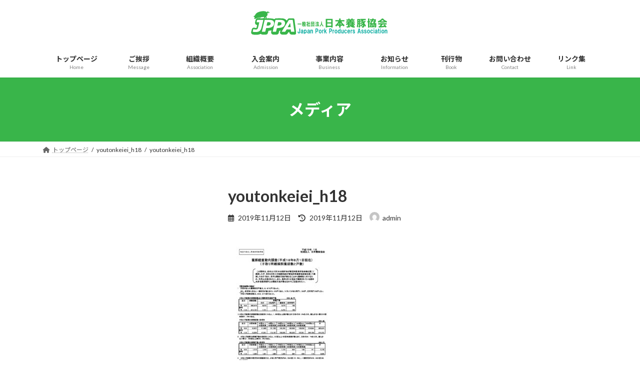

--- FILE ---
content_type: text/html; charset=UTF-8
request_url: https://jppa.biz/youtonkeiei_h18/
body_size: 14958
content:
<!DOCTYPE html>
<html dir="ltr" lang="ja" prefix="og: https://ogp.me/ns#">
<head>
<meta charset="utf-8">
<meta http-equiv="X-UA-Compatible" content="IE=edge">
<meta name="viewport" content="width=device-width, initial-scale=1">
<title>youtonkeiei_h18 | 一般社団法人日本養豚協会</title>

		<!-- All in One SEO 4.9.3 - aioseo.com -->
	<meta name="robots" content="max-image-preview:large" />
	<meta name="author" content="admin"/>
	<link rel="canonical" href="https://jppa.biz/youtonkeiei_h18/" />
	<meta name="generator" content="All in One SEO (AIOSEO) 4.9.3" />
		<meta property="og:locale" content="ja_JP" />
		<meta property="og:site_name" content="一般社団法人日本養豚協会 | Just another WordPress site" />
		<meta property="og:type" content="article" />
		<meta property="og:title" content="youtonkeiei_h18 | 一般社団法人日本養豚協会" />
		<meta property="og:url" content="https://jppa.biz/youtonkeiei_h18/" />
		<meta property="article:published_time" content="2019-11-12T01:35:45+00:00" />
		<meta property="article:modified_time" content="2019-11-12T01:35:45+00:00" />
		<meta name="twitter:card" content="summary" />
		<meta name="twitter:title" content="youtonkeiei_h18 | 一般社団法人日本養豚協会" />
		<script type="application/ld+json" class="aioseo-schema">
			{"@context":"https:\/\/schema.org","@graph":[{"@type":"BreadcrumbList","@id":"https:\/\/jppa.biz\/youtonkeiei_h18\/#breadcrumblist","itemListElement":[{"@type":"ListItem","@id":"https:\/\/jppa.biz#listItem","position":1,"name":"Home","item":"https:\/\/jppa.biz","nextItem":{"@type":"ListItem","@id":"https:\/\/jppa.biz\/youtonkeiei_h18\/#listItem","name":"youtonkeiei_h18"}},{"@type":"ListItem","@id":"https:\/\/jppa.biz\/youtonkeiei_h18\/#listItem","position":2,"name":"youtonkeiei_h18","previousItem":{"@type":"ListItem","@id":"https:\/\/jppa.biz#listItem","name":"Home"}}]},{"@type":"ItemPage","@id":"https:\/\/jppa.biz\/youtonkeiei_h18\/#itempage","url":"https:\/\/jppa.biz\/youtonkeiei_h18\/","name":"youtonkeiei_h18 | \u4e00\u822c\u793e\u56e3\u6cd5\u4eba\u65e5\u672c\u990a\u8c5a\u5354\u4f1a","inLanguage":"ja","isPartOf":{"@id":"https:\/\/jppa.biz\/#website"},"breadcrumb":{"@id":"https:\/\/jppa.biz\/youtonkeiei_h18\/#breadcrumblist"},"author":{"@id":"https:\/\/jppa.biz\/author\/ziusadmin\/#author"},"creator":{"@id":"https:\/\/jppa.biz\/author\/ziusadmin\/#author"},"datePublished":"2019-11-12T10:35:45+09:00","dateModified":"2019-11-12T10:35:45+09:00"},{"@type":"Organization","@id":"https:\/\/jppa.biz\/#organization","name":"\u4e00\u822c\u793e\u56e3\u6cd5\u4eba\u3000\u65e5\u672c\u990a\u8c5a\u5354\u4f1a\uff08JPPA\uff09","description":"Just another WordPress site","url":"https:\/\/jppa.biz\/","logo":{"@type":"ImageObject","url":"https:\/\/jppa.biz\/zius\/wp-content\/uploads\/2019\/09\/HP\u30ed\u30b41.png","@id":"https:\/\/jppa.biz\/youtonkeiei_h18\/#organizationLogo","width":280,"height":60},"image":{"@id":"https:\/\/jppa.biz\/youtonkeiei_h18\/#organizationLogo"}},{"@type":"Person","@id":"https:\/\/jppa.biz\/author\/ziusadmin\/#author","url":"https:\/\/jppa.biz\/author\/ziusadmin\/","name":"admin","image":{"@type":"ImageObject","@id":"https:\/\/jppa.biz\/youtonkeiei_h18\/#authorImage","url":"https:\/\/secure.gravatar.com\/avatar\/b17ef8d74957bd35c9721734cb42d01317df7e180c202f7e5514dbd38fc0c7ca?s=96&d=mm&r=g","width":96,"height":96,"caption":"admin"}},{"@type":"WebSite","@id":"https:\/\/jppa.biz\/#website","url":"https:\/\/jppa.biz\/","name":"\u4e00\u822c\u793e\u56e3\u6cd5\u4eba\u65e5\u672c\u990a\u8c5a\u5354\u4f1a","description":"Just another WordPress site","inLanguage":"ja","publisher":{"@id":"https:\/\/jppa.biz\/#organization"}}]}
		</script>
		<!-- All in One SEO -->

<link rel='dns-prefetch' href='//yubinbango.github.io' />
<link rel='dns-prefetch' href='//www.googletagmanager.com' />
<link rel="alternate" type="application/rss+xml" title="一般社団法人日本養豚協会 &raquo; フィード" href="https://jppa.biz/feed/" />
<link rel="alternate" type="application/rss+xml" title="一般社団法人日本養豚協会 &raquo; コメントフィード" href="https://jppa.biz/comments/feed/" />
<link rel="alternate" title="oEmbed (JSON)" type="application/json+oembed" href="https://jppa.biz/wp-json/oembed/1.0/embed?url=https%3A%2F%2Fjppa.biz%2Fyoutonkeiei_h18%2F" />
<link rel="alternate" title="oEmbed (XML)" type="text/xml+oembed" href="https://jppa.biz/wp-json/oembed/1.0/embed?url=https%3A%2F%2Fjppa.biz%2Fyoutonkeiei_h18%2F&#038;format=xml" />
<meta name="description" content="" /><style id='wp-img-auto-sizes-contain-inline-css' type='text/css'>
img:is([sizes=auto i],[sizes^="auto," i]){contain-intrinsic-size:3000px 1500px}
/*# sourceURL=wp-img-auto-sizes-contain-inline-css */
</style>
<link rel='stylesheet' id='vkExUnit_common_style-css' href='https://jppa.biz/zius/wp-content/plugins/vk-all-in-one-expansion-unit/assets/css/vkExUnit_style.css?ver=9.113.0.1' type='text/css' media='all' />
<style id='vkExUnit_common_style-inline-css' type='text/css'>
:root {--ver_page_top_button_url:url(https://jppa.biz/zius/wp-content/plugins/vk-all-in-one-expansion-unit/assets/images/to-top-btn-icon.svg);}@font-face {font-weight: normal;font-style: normal;font-family: "vk_sns";src: url("https://jppa.biz/zius/wp-content/plugins/vk-all-in-one-expansion-unit/inc/sns/icons/fonts/vk_sns.eot?-bq20cj");src: url("https://jppa.biz/zius/wp-content/plugins/vk-all-in-one-expansion-unit/inc/sns/icons/fonts/vk_sns.eot?#iefix-bq20cj") format("embedded-opentype"),url("https://jppa.biz/zius/wp-content/plugins/vk-all-in-one-expansion-unit/inc/sns/icons/fonts/vk_sns.woff?-bq20cj") format("woff"),url("https://jppa.biz/zius/wp-content/plugins/vk-all-in-one-expansion-unit/inc/sns/icons/fonts/vk_sns.ttf?-bq20cj") format("truetype"),url("https://jppa.biz/zius/wp-content/plugins/vk-all-in-one-expansion-unit/inc/sns/icons/fonts/vk_sns.svg?-bq20cj#vk_sns") format("svg");}
.veu_promotion-alert__content--text {border: 1px solid rgba(0,0,0,0.125);padding: 0.5em 1em;border-radius: var(--vk-size-radius);margin-bottom: var(--vk-margin-block-bottom);font-size: 0.875rem;}/* Alert Content部分に段落タグを入れた場合に最後の段落の余白を0にする */.veu_promotion-alert__content--text p:last-of-type{margin-bottom:0;margin-top: 0;}
/*# sourceURL=vkExUnit_common_style-inline-css */
</style>
<link rel='stylesheet' id='vk-header-top-css' href='https://jppa.biz/zius/wp-content/plugins/lightning-g3-pro-unit/inc/header-top/package/css/header-top.css?ver=0.1.1' type='text/css' media='all' />
<style id='wp-emoji-styles-inline-css' type='text/css'>

	img.wp-smiley, img.emoji {
		display: inline !important;
		border: none !important;
		box-shadow: none !important;
		height: 1em !important;
		width: 1em !important;
		margin: 0 0.07em !important;
		vertical-align: -0.1em !important;
		background: none !important;
		padding: 0 !important;
	}
/*# sourceURL=wp-emoji-styles-inline-css */
</style>
<style id='wp-block-library-inline-css' type='text/css'>
:root{--wp-block-synced-color:#7a00df;--wp-block-synced-color--rgb:122,0,223;--wp-bound-block-color:var(--wp-block-synced-color);--wp-editor-canvas-background:#ddd;--wp-admin-theme-color:#007cba;--wp-admin-theme-color--rgb:0,124,186;--wp-admin-theme-color-darker-10:#006ba1;--wp-admin-theme-color-darker-10--rgb:0,107,160.5;--wp-admin-theme-color-darker-20:#005a87;--wp-admin-theme-color-darker-20--rgb:0,90,135;--wp-admin-border-width-focus:2px}@media (min-resolution:192dpi){:root{--wp-admin-border-width-focus:1.5px}}.wp-element-button{cursor:pointer}:root .has-very-light-gray-background-color{background-color:#eee}:root .has-very-dark-gray-background-color{background-color:#313131}:root .has-very-light-gray-color{color:#eee}:root .has-very-dark-gray-color{color:#313131}:root .has-vivid-green-cyan-to-vivid-cyan-blue-gradient-background{background:linear-gradient(135deg,#00d084,#0693e3)}:root .has-purple-crush-gradient-background{background:linear-gradient(135deg,#34e2e4,#4721fb 50%,#ab1dfe)}:root .has-hazy-dawn-gradient-background{background:linear-gradient(135deg,#faaca8,#dad0ec)}:root .has-subdued-olive-gradient-background{background:linear-gradient(135deg,#fafae1,#67a671)}:root .has-atomic-cream-gradient-background{background:linear-gradient(135deg,#fdd79a,#004a59)}:root .has-nightshade-gradient-background{background:linear-gradient(135deg,#330968,#31cdcf)}:root .has-midnight-gradient-background{background:linear-gradient(135deg,#020381,#2874fc)}:root{--wp--preset--font-size--normal:16px;--wp--preset--font-size--huge:42px}.has-regular-font-size{font-size:1em}.has-larger-font-size{font-size:2.625em}.has-normal-font-size{font-size:var(--wp--preset--font-size--normal)}.has-huge-font-size{font-size:var(--wp--preset--font-size--huge)}.has-text-align-center{text-align:center}.has-text-align-left{text-align:left}.has-text-align-right{text-align:right}.has-fit-text{white-space:nowrap!important}#end-resizable-editor-section{display:none}.aligncenter{clear:both}.items-justified-left{justify-content:flex-start}.items-justified-center{justify-content:center}.items-justified-right{justify-content:flex-end}.items-justified-space-between{justify-content:space-between}.screen-reader-text{border:0;clip-path:inset(50%);height:1px;margin:-1px;overflow:hidden;padding:0;position:absolute;width:1px;word-wrap:normal!important}.screen-reader-text:focus{background-color:#ddd;clip-path:none;color:#444;display:block;font-size:1em;height:auto;left:5px;line-height:normal;padding:15px 23px 14px;text-decoration:none;top:5px;width:auto;z-index:100000}html :where(.has-border-color){border-style:solid}html :where([style*=border-top-color]){border-top-style:solid}html :where([style*=border-right-color]){border-right-style:solid}html :where([style*=border-bottom-color]){border-bottom-style:solid}html :where([style*=border-left-color]){border-left-style:solid}html :where([style*=border-width]){border-style:solid}html :where([style*=border-top-width]){border-top-style:solid}html :where([style*=border-right-width]){border-right-style:solid}html :where([style*=border-bottom-width]){border-bottom-style:solid}html :where([style*=border-left-width]){border-left-style:solid}html :where(img[class*=wp-image-]){height:auto;max-width:100%}:where(figure){margin:0 0 1em}html :where(.is-position-sticky){--wp-admin--admin-bar--position-offset:var(--wp-admin--admin-bar--height,0px)}@media screen and (max-width:600px){html :where(.is-position-sticky){--wp-admin--admin-bar--position-offset:0px}}
.vk-cols--reverse{flex-direction:row-reverse}.vk-cols--hasbtn{margin-bottom:0}.vk-cols--hasbtn>.row>.vk_gridColumn_item,.vk-cols--hasbtn>.wp-block-column{position:relative;padding-bottom:3em}.vk-cols--hasbtn>.row>.vk_gridColumn_item>.wp-block-buttons,.vk-cols--hasbtn>.row>.vk_gridColumn_item>.vk_button,.vk-cols--hasbtn>.wp-block-column>.wp-block-buttons,.vk-cols--hasbtn>.wp-block-column>.vk_button{position:absolute;bottom:0;width:100%}.vk-cols--fit.wp-block-columns{gap:0}.vk-cols--fit.wp-block-columns,.vk-cols--fit.wp-block-columns:not(.is-not-stacked-on-mobile){margin-top:0;margin-bottom:0;justify-content:space-between}.vk-cols--fit.wp-block-columns>.wp-block-column *:last-child,.vk-cols--fit.wp-block-columns:not(.is-not-stacked-on-mobile)>.wp-block-column *:last-child{margin-bottom:0}.vk-cols--fit.wp-block-columns>.wp-block-column>.wp-block-cover,.vk-cols--fit.wp-block-columns:not(.is-not-stacked-on-mobile)>.wp-block-column>.wp-block-cover{margin-top:0}.vk-cols--fit.wp-block-columns.has-background,.vk-cols--fit.wp-block-columns:not(.is-not-stacked-on-mobile).has-background{padding:0}@media(max-width: 599px){.vk-cols--fit.wp-block-columns:not(.has-background)>.wp-block-column:not(.has-background),.vk-cols--fit.wp-block-columns:not(.is-not-stacked-on-mobile):not(.has-background)>.wp-block-column:not(.has-background){padding-left:0 !important;padding-right:0 !important}}@media(min-width: 782px){.vk-cols--fit.wp-block-columns .block-editor-block-list__block.wp-block-column:not(:first-child),.vk-cols--fit.wp-block-columns>.wp-block-column:not(:first-child),.vk-cols--fit.wp-block-columns:not(.is-not-stacked-on-mobile) .block-editor-block-list__block.wp-block-column:not(:first-child),.vk-cols--fit.wp-block-columns:not(.is-not-stacked-on-mobile)>.wp-block-column:not(:first-child){margin-left:0}}@media(min-width: 600px)and (max-width: 781px){.vk-cols--fit.wp-block-columns .wp-block-column:nth-child(2n),.vk-cols--fit.wp-block-columns:not(.is-not-stacked-on-mobile) .wp-block-column:nth-child(2n){margin-left:0}.vk-cols--fit.wp-block-columns .wp-block-column:not(:only-child),.vk-cols--fit.wp-block-columns:not(.is-not-stacked-on-mobile) .wp-block-column:not(:only-child){flex-basis:50% !important}}.vk-cols--fit--gap1.wp-block-columns{gap:1px}@media(min-width: 600px)and (max-width: 781px){.vk-cols--fit--gap1.wp-block-columns .wp-block-column:not(:only-child){flex-basis:calc(50% - 1px) !important}}.vk-cols--fit.vk-cols--grid>.block-editor-block-list__block,.vk-cols--fit.vk-cols--grid>.wp-block-column,.vk-cols--fit.vk-cols--grid:not(.is-not-stacked-on-mobile)>.block-editor-block-list__block,.vk-cols--fit.vk-cols--grid:not(.is-not-stacked-on-mobile)>.wp-block-column{flex-basis:50%;box-sizing:border-box}@media(max-width: 599px){.vk-cols--fit.vk-cols--grid.vk-cols--grid--alignfull>.wp-block-column:nth-child(2)>.wp-block-cover,.vk-cols--fit.vk-cols--grid.vk-cols--grid--alignfull>.wp-block-column:nth-child(2)>.vk_outer,.vk-cols--fit.vk-cols--grid:not(.is-not-stacked-on-mobile).vk-cols--grid--alignfull>.wp-block-column:nth-child(2)>.wp-block-cover,.vk-cols--fit.vk-cols--grid:not(.is-not-stacked-on-mobile).vk-cols--grid--alignfull>.wp-block-column:nth-child(2)>.vk_outer{width:100vw;margin-right:calc((100% - 100vw)/2);margin-left:calc((100% - 100vw)/2)}}@media(min-width: 600px){.vk-cols--fit.vk-cols--grid.vk-cols--grid--alignfull>.wp-block-column:nth-child(2)>.wp-block-cover,.vk-cols--fit.vk-cols--grid.vk-cols--grid--alignfull>.wp-block-column:nth-child(2)>.vk_outer,.vk-cols--fit.vk-cols--grid:not(.is-not-stacked-on-mobile).vk-cols--grid--alignfull>.wp-block-column:nth-child(2)>.wp-block-cover,.vk-cols--fit.vk-cols--grid:not(.is-not-stacked-on-mobile).vk-cols--grid--alignfull>.wp-block-column:nth-child(2)>.vk_outer{margin-right:calc(100% - 50vw);width:50vw}}@media(min-width: 600px){.vk-cols--fit.vk-cols--grid.vk-cols--grid--alignfull.vk-cols--reverse>.wp-block-column,.vk-cols--fit.vk-cols--grid:not(.is-not-stacked-on-mobile).vk-cols--grid--alignfull.vk-cols--reverse>.wp-block-column{margin-left:0;margin-right:0}.vk-cols--fit.vk-cols--grid.vk-cols--grid--alignfull.vk-cols--reverse>.wp-block-column:nth-child(2)>.wp-block-cover,.vk-cols--fit.vk-cols--grid.vk-cols--grid--alignfull.vk-cols--reverse>.wp-block-column:nth-child(2)>.vk_outer,.vk-cols--fit.vk-cols--grid:not(.is-not-stacked-on-mobile).vk-cols--grid--alignfull.vk-cols--reverse>.wp-block-column:nth-child(2)>.wp-block-cover,.vk-cols--fit.vk-cols--grid:not(.is-not-stacked-on-mobile).vk-cols--grid--alignfull.vk-cols--reverse>.wp-block-column:nth-child(2)>.vk_outer{margin-left:calc(100% - 50vw)}}.vk-cols--menu h2,.vk-cols--menu h3,.vk-cols--menu h4,.vk-cols--menu h5{margin-bottom:.2em;text-shadow:#000 0 0 10px}.vk-cols--menu h2:first-child,.vk-cols--menu h3:first-child,.vk-cols--menu h4:first-child,.vk-cols--menu h5:first-child{margin-top:0}.vk-cols--menu p{margin-bottom:1rem;text-shadow:#000 0 0 10px}.vk-cols--menu .wp-block-cover__inner-container:last-child{margin-bottom:0}.vk-cols--fitbnrs .wp-block-column .wp-block-cover:hover img{filter:unset}.vk-cols--fitbnrs .wp-block-column .wp-block-cover:hover{background-color:unset}.vk-cols--fitbnrs .wp-block-column .wp-block-cover:hover .wp-block-cover__image-background{filter:unset !important}.vk-cols--fitbnrs .wp-block-cover .wp-block-cover__inner-container{position:absolute;height:100%;width:100%}.vk-cols--fitbnrs .vk_button{height:100%;margin:0}.vk-cols--fitbnrs .vk_button .vk_button_btn,.vk-cols--fitbnrs .vk_button .btn{height:100%;width:100%;border:none;box-shadow:none;background-color:unset !important;transition:unset}.vk-cols--fitbnrs .vk_button .vk_button_btn:hover,.vk-cols--fitbnrs .vk_button .btn:hover{transition:unset}.vk-cols--fitbnrs .vk_button .vk_button_btn:after,.vk-cols--fitbnrs .vk_button .btn:after{border:none}.vk-cols--fitbnrs .vk_button .vk_button_link_txt{width:100%;position:absolute;top:50%;left:50%;transform:translateY(-50%) translateX(-50%);font-size:2rem;text-shadow:#000 0 0 10px}.vk-cols--fitbnrs .vk_button .vk_button_link_subCaption{width:100%;position:absolute;top:calc(50% + 2.2em);left:50%;transform:translateY(-50%) translateX(-50%);text-shadow:#000 0 0 10px}@media(min-width: 992px){.vk-cols--media.wp-block-columns{gap:3rem}}.vk-fit-map figure{margin-bottom:0}.vk-fit-map iframe{position:relative;margin-bottom:0;display:block;max-height:400px;width:100vw}.vk-fit-map:is(.alignfull,.alignwide) div{max-width:100%}.vk-table--th--width25 :where(tr>*:first-child){width:25%}.vk-table--th--width30 :where(tr>*:first-child){width:30%}.vk-table--th--width35 :where(tr>*:first-child){width:35%}.vk-table--th--width40 :where(tr>*:first-child){width:40%}.vk-table--th--bg-bright :where(tr>*:first-child){background-color:var(--wp--preset--color--bg-secondary, rgba(0, 0, 0, 0.05))}@media(max-width: 599px){.vk-table--mobile-block :is(th,td){width:100%;display:block}.vk-table--mobile-block.wp-block-table table :is(th,td){border-top:none}}.vk-table--width--th25 :where(tr>*:first-child){width:25%}.vk-table--width--th30 :where(tr>*:first-child){width:30%}.vk-table--width--th35 :where(tr>*:first-child){width:35%}.vk-table--width--th40 :where(tr>*:first-child){width:40%}.no-margin{margin:0}@media(max-width: 599px){.wp-block-image.vk-aligncenter--mobile>.alignright{float:none;margin-left:auto;margin-right:auto}.vk-no-padding-horizontal--mobile{padding-left:0 !important;padding-right:0 !important}}
/* VK Color Palettes */:root{ --wp--preset--color--vk-color-primary:#39b54a}/* --vk-color-primary is deprecated. */:root{ --vk-color-primary: var(--wp--preset--color--vk-color-primary);}:root{ --wp--preset--color--vk-color-primary-dark:#2d903b}/* --vk-color-primary-dark is deprecated. */:root{ --vk-color-primary-dark: var(--wp--preset--color--vk-color-primary-dark);}:root{ --wp--preset--color--vk-color-primary-vivid:#3ec751}/* --vk-color-primary-vivid is deprecated. */:root{ --vk-color-primary-vivid: var(--wp--preset--color--vk-color-primary-vivid);}

/*# sourceURL=wp-block-library-inline-css */
</style><style id='global-styles-inline-css' type='text/css'>
:root{--wp--preset--aspect-ratio--square: 1;--wp--preset--aspect-ratio--4-3: 4/3;--wp--preset--aspect-ratio--3-4: 3/4;--wp--preset--aspect-ratio--3-2: 3/2;--wp--preset--aspect-ratio--2-3: 2/3;--wp--preset--aspect-ratio--16-9: 16/9;--wp--preset--aspect-ratio--9-16: 9/16;--wp--preset--color--black: #000000;--wp--preset--color--cyan-bluish-gray: #abb8c3;--wp--preset--color--white: #ffffff;--wp--preset--color--pale-pink: #f78da7;--wp--preset--color--vivid-red: #cf2e2e;--wp--preset--color--luminous-vivid-orange: #ff6900;--wp--preset--color--luminous-vivid-amber: #fcb900;--wp--preset--color--light-green-cyan: #7bdcb5;--wp--preset--color--vivid-green-cyan: #00d084;--wp--preset--color--pale-cyan-blue: #8ed1fc;--wp--preset--color--vivid-cyan-blue: #0693e3;--wp--preset--color--vivid-purple: #9b51e0;--wp--preset--color--vk-color-primary: #39b54a;--wp--preset--color--vk-color-primary-dark: #2d903b;--wp--preset--color--vk-color-primary-vivid: #3ec751;--wp--preset--gradient--vivid-cyan-blue-to-vivid-purple: linear-gradient(135deg,rgba(6,147,227,1) 0%,rgb(155,81,224) 100%);--wp--preset--gradient--light-green-cyan-to-vivid-green-cyan: linear-gradient(135deg,rgb(122,220,180) 0%,rgb(0,208,130) 100%);--wp--preset--gradient--luminous-vivid-amber-to-luminous-vivid-orange: linear-gradient(135deg,rgba(252,185,0,1) 0%,rgba(255,105,0,1) 100%);--wp--preset--gradient--luminous-vivid-orange-to-vivid-red: linear-gradient(135deg,rgba(255,105,0,1) 0%,rgb(207,46,46) 100%);--wp--preset--gradient--very-light-gray-to-cyan-bluish-gray: linear-gradient(135deg,rgb(238,238,238) 0%,rgb(169,184,195) 100%);--wp--preset--gradient--cool-to-warm-spectrum: linear-gradient(135deg,rgb(74,234,220) 0%,rgb(151,120,209) 20%,rgb(207,42,186) 40%,rgb(238,44,130) 60%,rgb(251,105,98) 80%,rgb(254,248,76) 100%);--wp--preset--gradient--blush-light-purple: linear-gradient(135deg,rgb(255,206,236) 0%,rgb(152,150,240) 100%);--wp--preset--gradient--blush-bordeaux: linear-gradient(135deg,rgb(254,205,165) 0%,rgb(254,45,45) 50%,rgb(107,0,62) 100%);--wp--preset--gradient--luminous-dusk: linear-gradient(135deg,rgb(255,203,112) 0%,rgb(199,81,192) 50%,rgb(65,88,208) 100%);--wp--preset--gradient--pale-ocean: linear-gradient(135deg,rgb(255,245,203) 0%,rgb(182,227,212) 50%,rgb(51,167,181) 100%);--wp--preset--gradient--electric-grass: linear-gradient(135deg,rgb(202,248,128) 0%,rgb(113,206,126) 100%);--wp--preset--gradient--midnight: linear-gradient(135deg,rgb(2,3,129) 0%,rgb(40,116,252) 100%);--wp--preset--gradient--vivid-green-cyan-to-vivid-cyan-blue: linear-gradient(135deg,rgba(0,208,132,1) 0%,rgba(6,147,227,1) 100%);--wp--preset--font-size--small: 14px;--wp--preset--font-size--medium: 20px;--wp--preset--font-size--large: 24px;--wp--preset--font-size--x-large: 42px;--wp--preset--font-size--regular: 16px;--wp--preset--font-size--huge: 36px;--wp--preset--spacing--20: 0.44rem;--wp--preset--spacing--30: 0.67rem;--wp--preset--spacing--40: 1rem;--wp--preset--spacing--50: 1.5rem;--wp--preset--spacing--60: 2.25rem;--wp--preset--spacing--70: 3.38rem;--wp--preset--spacing--80: 5.06rem;--wp--preset--shadow--natural: 6px 6px 9px rgba(0, 0, 0, 0.2);--wp--preset--shadow--deep: 12px 12px 50px rgba(0, 0, 0, 0.4);--wp--preset--shadow--sharp: 6px 6px 0px rgba(0, 0, 0, 0.2);--wp--preset--shadow--outlined: 6px 6px 0px -3px rgb(255, 255, 255), 6px 6px rgb(0, 0, 0);--wp--preset--shadow--crisp: 6px 6px 0px rgb(0, 0, 0);}:where(.is-layout-flex){gap: 0.5em;}:where(.is-layout-grid){gap: 0.5em;}body .is-layout-flex{display: flex;}.is-layout-flex{flex-wrap: wrap;align-items: center;}.is-layout-flex > :is(*, div){margin: 0;}body .is-layout-grid{display: grid;}.is-layout-grid > :is(*, div){margin: 0;}:where(.wp-block-columns.is-layout-flex){gap: 2em;}:where(.wp-block-columns.is-layout-grid){gap: 2em;}:where(.wp-block-post-template.is-layout-flex){gap: 1.25em;}:where(.wp-block-post-template.is-layout-grid){gap: 1.25em;}.has-black-color{color: var(--wp--preset--color--black) !important;}.has-cyan-bluish-gray-color{color: var(--wp--preset--color--cyan-bluish-gray) !important;}.has-white-color{color: var(--wp--preset--color--white) !important;}.has-pale-pink-color{color: var(--wp--preset--color--pale-pink) !important;}.has-vivid-red-color{color: var(--wp--preset--color--vivid-red) !important;}.has-luminous-vivid-orange-color{color: var(--wp--preset--color--luminous-vivid-orange) !important;}.has-luminous-vivid-amber-color{color: var(--wp--preset--color--luminous-vivid-amber) !important;}.has-light-green-cyan-color{color: var(--wp--preset--color--light-green-cyan) !important;}.has-vivid-green-cyan-color{color: var(--wp--preset--color--vivid-green-cyan) !important;}.has-pale-cyan-blue-color{color: var(--wp--preset--color--pale-cyan-blue) !important;}.has-vivid-cyan-blue-color{color: var(--wp--preset--color--vivid-cyan-blue) !important;}.has-vivid-purple-color{color: var(--wp--preset--color--vivid-purple) !important;}.has-vk-color-primary-color{color: var(--wp--preset--color--vk-color-primary) !important;}.has-vk-color-primary-dark-color{color: var(--wp--preset--color--vk-color-primary-dark) !important;}.has-vk-color-primary-vivid-color{color: var(--wp--preset--color--vk-color-primary-vivid) !important;}.has-black-background-color{background-color: var(--wp--preset--color--black) !important;}.has-cyan-bluish-gray-background-color{background-color: var(--wp--preset--color--cyan-bluish-gray) !important;}.has-white-background-color{background-color: var(--wp--preset--color--white) !important;}.has-pale-pink-background-color{background-color: var(--wp--preset--color--pale-pink) !important;}.has-vivid-red-background-color{background-color: var(--wp--preset--color--vivid-red) !important;}.has-luminous-vivid-orange-background-color{background-color: var(--wp--preset--color--luminous-vivid-orange) !important;}.has-luminous-vivid-amber-background-color{background-color: var(--wp--preset--color--luminous-vivid-amber) !important;}.has-light-green-cyan-background-color{background-color: var(--wp--preset--color--light-green-cyan) !important;}.has-vivid-green-cyan-background-color{background-color: var(--wp--preset--color--vivid-green-cyan) !important;}.has-pale-cyan-blue-background-color{background-color: var(--wp--preset--color--pale-cyan-blue) !important;}.has-vivid-cyan-blue-background-color{background-color: var(--wp--preset--color--vivid-cyan-blue) !important;}.has-vivid-purple-background-color{background-color: var(--wp--preset--color--vivid-purple) !important;}.has-vk-color-primary-background-color{background-color: var(--wp--preset--color--vk-color-primary) !important;}.has-vk-color-primary-dark-background-color{background-color: var(--wp--preset--color--vk-color-primary-dark) !important;}.has-vk-color-primary-vivid-background-color{background-color: var(--wp--preset--color--vk-color-primary-vivid) !important;}.has-black-border-color{border-color: var(--wp--preset--color--black) !important;}.has-cyan-bluish-gray-border-color{border-color: var(--wp--preset--color--cyan-bluish-gray) !important;}.has-white-border-color{border-color: var(--wp--preset--color--white) !important;}.has-pale-pink-border-color{border-color: var(--wp--preset--color--pale-pink) !important;}.has-vivid-red-border-color{border-color: var(--wp--preset--color--vivid-red) !important;}.has-luminous-vivid-orange-border-color{border-color: var(--wp--preset--color--luminous-vivid-orange) !important;}.has-luminous-vivid-amber-border-color{border-color: var(--wp--preset--color--luminous-vivid-amber) !important;}.has-light-green-cyan-border-color{border-color: var(--wp--preset--color--light-green-cyan) !important;}.has-vivid-green-cyan-border-color{border-color: var(--wp--preset--color--vivid-green-cyan) !important;}.has-pale-cyan-blue-border-color{border-color: var(--wp--preset--color--pale-cyan-blue) !important;}.has-vivid-cyan-blue-border-color{border-color: var(--wp--preset--color--vivid-cyan-blue) !important;}.has-vivid-purple-border-color{border-color: var(--wp--preset--color--vivid-purple) !important;}.has-vk-color-primary-border-color{border-color: var(--wp--preset--color--vk-color-primary) !important;}.has-vk-color-primary-dark-border-color{border-color: var(--wp--preset--color--vk-color-primary-dark) !important;}.has-vk-color-primary-vivid-border-color{border-color: var(--wp--preset--color--vk-color-primary-vivid) !important;}.has-vivid-cyan-blue-to-vivid-purple-gradient-background{background: var(--wp--preset--gradient--vivid-cyan-blue-to-vivid-purple) !important;}.has-light-green-cyan-to-vivid-green-cyan-gradient-background{background: var(--wp--preset--gradient--light-green-cyan-to-vivid-green-cyan) !important;}.has-luminous-vivid-amber-to-luminous-vivid-orange-gradient-background{background: var(--wp--preset--gradient--luminous-vivid-amber-to-luminous-vivid-orange) !important;}.has-luminous-vivid-orange-to-vivid-red-gradient-background{background: var(--wp--preset--gradient--luminous-vivid-orange-to-vivid-red) !important;}.has-very-light-gray-to-cyan-bluish-gray-gradient-background{background: var(--wp--preset--gradient--very-light-gray-to-cyan-bluish-gray) !important;}.has-cool-to-warm-spectrum-gradient-background{background: var(--wp--preset--gradient--cool-to-warm-spectrum) !important;}.has-blush-light-purple-gradient-background{background: var(--wp--preset--gradient--blush-light-purple) !important;}.has-blush-bordeaux-gradient-background{background: var(--wp--preset--gradient--blush-bordeaux) !important;}.has-luminous-dusk-gradient-background{background: var(--wp--preset--gradient--luminous-dusk) !important;}.has-pale-ocean-gradient-background{background: var(--wp--preset--gradient--pale-ocean) !important;}.has-electric-grass-gradient-background{background: var(--wp--preset--gradient--electric-grass) !important;}.has-midnight-gradient-background{background: var(--wp--preset--gradient--midnight) !important;}.has-small-font-size{font-size: var(--wp--preset--font-size--small) !important;}.has-medium-font-size{font-size: var(--wp--preset--font-size--medium) !important;}.has-large-font-size{font-size: var(--wp--preset--font-size--large) !important;}.has-x-large-font-size{font-size: var(--wp--preset--font-size--x-large) !important;}
/*# sourceURL=global-styles-inline-css */
</style>

<style id='classic-theme-styles-inline-css' type='text/css'>
/*! This file is auto-generated */
.wp-block-button__link{color:#fff;background-color:#32373c;border-radius:9999px;box-shadow:none;text-decoration:none;padding:calc(.667em + 2px) calc(1.333em + 2px);font-size:1.125em}.wp-block-file__button{background:#32373c;color:#fff;text-decoration:none}
/*# sourceURL=/wp-includes/css/classic-themes.min.css */
</style>
<link rel='stylesheet' id='contact-form-7-css' href='https://jppa.biz/zius/wp-content/plugins/contact-form-7/includes/css/styles.css?ver=6.1.4' type='text/css' media='all' />
<link rel='stylesheet' id='vk-swiper-style-css' href='https://jppa.biz/zius/wp-content/plugins/vk-blocks-pro/inc/vk-swiper/package/assets/css/swiper-bundle.min.css?ver=6.8.0' type='text/css' media='all' />
<link rel='stylesheet' id='lightning-common-style-css' href='https://jppa.biz/zius/wp-content/themes/lightning/_g3/assets/css/style.css?ver=15.8.0' type='text/css' media='all' />
<style id='lightning-common-style-inline-css' type='text/css'>
/* Lightning */:root {--vk-color-primary:#39b54a;--vk-color-primary-dark:#2d903b;--vk-color-primary-vivid:#3ec751;--g_nav_main_acc_icon_open_url:url(https://jppa.biz/zius/wp-content/themes/lightning/_g3/inc/vk-mobile-nav/package/images/vk-menu-acc-icon-open-black.svg);--g_nav_main_acc_icon_close_url: url(https://jppa.biz/zius/wp-content/themes/lightning/_g3/inc/vk-mobile-nav/package/images/vk-menu-close-black.svg);--g_nav_sub_acc_icon_open_url: url(https://jppa.biz/zius/wp-content/themes/lightning/_g3/inc/vk-mobile-nav/package/images/vk-menu-acc-icon-open-white.svg);--g_nav_sub_acc_icon_close_url: url(https://jppa.biz/zius/wp-content/themes/lightning/_g3/inc/vk-mobile-nav/package/images/vk-menu-close-white.svg);}
html{scroll-padding-top:var(--vk-size-admin-bar);}
/* vk-mobile-nav */:root {--vk-mobile-nav-menu-btn-bg-src: url("https://jppa.biz/zius/wp-content/themes/lightning/_g3/inc/vk-mobile-nav/package/images/vk-menu-btn-black.svg");--vk-mobile-nav-menu-btn-close-bg-src: url("https://jppa.biz/zius/wp-content/themes/lightning/_g3/inc/vk-mobile-nav/package/images/vk-menu-close-black.svg");--vk-menu-acc-icon-open-black-bg-src: url("https://jppa.biz/zius/wp-content/themes/lightning/_g3/inc/vk-mobile-nav/package/images/vk-menu-acc-icon-open-black.svg");--vk-menu-acc-icon-open-white-bg-src: url("https://jppa.biz/zius/wp-content/themes/lightning/_g3/inc/vk-mobile-nav/package/images/vk-menu-acc-icon-open-white.svg");--vk-menu-acc-icon-close-black-bg-src: url("https://jppa.biz/zius/wp-content/themes/lightning/_g3/inc/vk-mobile-nav/package/images/vk-menu-close-black.svg");--vk-menu-acc-icon-close-white-bg-src: url("https://jppa.biz/zius/wp-content/themes/lightning/_g3/inc/vk-mobile-nav/package/images/vk-menu-close-white.svg");}
/*# sourceURL=lightning-common-style-inline-css */
</style>
<link rel='stylesheet' id='lightning-design-style-css' href='https://jppa.biz/zius/wp-content/themes/lightning/_g3/design-skin/origin3/css/style.css?ver=15.8.0' type='text/css' media='all' />
<style id='lightning-design-style-inline-css' type='text/css'>
.tagcloud a:before { font-family: "Font Awesome 5 Free";content: "\f02b";font-weight: bold; }
/*# sourceURL=lightning-design-style-inline-css */
</style>
<link rel='stylesheet' id='vk-blog-card-css' href='https://jppa.biz/zius/wp-content/themes/lightning/_g3/inc/vk-wp-oembed-blog-card/package/css/blog-card.css?ver=aebe30f9398767e0ef4a77c1aac3d0f4' type='text/css' media='all' />
<link rel='stylesheet' id='vk-blocks-build-css-css' href='https://jppa.biz/zius/wp-content/plugins/vk-blocks-pro/build/block-build.css?ver=1.53.0.0' type='text/css' media='all' />
<style id='vk-blocks-build-css-inline-css' type='text/css'>
:root {--vk_flow-arrow: url(https://jppa.biz/zius/wp-content/plugins/vk-blocks-pro/inc/vk-blocks/images/arrow_bottom.svg);--vk_image-mask-wave01: url(https://jppa.biz/zius/wp-content/plugins/vk-blocks-pro/inc/vk-blocks/images/wave01.svg);--vk_image-mask-wave02: url(https://jppa.biz/zius/wp-content/plugins/vk-blocks-pro/inc/vk-blocks/images/wave02.svg);--vk_image-mask-wave03: url(https://jppa.biz/zius/wp-content/plugins/vk-blocks-pro/inc/vk-blocks/images/wave03.svg);--vk_image-mask-wave04: url(https://jppa.biz/zius/wp-content/plugins/vk-blocks-pro/inc/vk-blocks/images/wave04.svg);}

	:root {

		--vk-balloon-border-width:1px;

		--vk-balloon-speech-offset:-12px;
	}
	
/*# sourceURL=vk-blocks-build-css-inline-css */
</style>
<link rel='stylesheet' id='lightning-theme-style-css' href='https://jppa.biz/zius/wp-content/themes/lightning-child-zius/style.css?ver=15.8.0' type='text/css' media='all' />
<link rel='stylesheet' id='vk-font-awesome-css' href='https://jppa.biz/zius/wp-content/themes/lightning/vendor/vektor-inc/font-awesome-versions/src/versions/6/css/all.min.css?ver=6.1.0' type='text/css' media='all' />
<link rel='stylesheet' id='vk-header-layout-css' href='https://jppa.biz/zius/wp-content/plugins/lightning-g3-pro-unit/inc/header-layout/package/css/header-layout.css?ver=0.24.0' type='text/css' media='all' />
<style id='vk-header-layout-inline-css' type='text/css'>
/* Header Layout */:root {--vk-header-logo-url:url(https://jppa.biz/zius/wp-content/uploads/2019/09/HPロゴ1.png);}
/*# sourceURL=vk-header-layout-inline-css */
</style>
<link rel='stylesheet' id='vk-mobile-fix-nav-css' href='https://jppa.biz/zius/wp-content/plugins/lightning-g3-pro-unit/inc/vk-mobile-fix-nav/package/css/vk-mobile-fix-nav.css?ver=0.0.0' type='text/css' media='all' />
<link rel='stylesheet' id='jquery.lightbox.min.css-css' href='https://jppa.biz/zius/wp-content/plugins/wp-jquery-lightbox/lightboxes/wp-jquery-lightbox/styles/lightbox.min.css?ver=2.3.4' type='text/css' media='all' />
<link rel='stylesheet' id='jqlb-overrides-css' href='https://jppa.biz/zius/wp-content/plugins/wp-jquery-lightbox/lightboxes/wp-jquery-lightbox/styles/overrides.css?ver=2.3.4' type='text/css' media='all' />
<style id='jqlb-overrides-inline-css' type='text/css'>

			#outerImageContainer {
				box-shadow: 0 0 4px 2px rgba(0,0,0,.2);
			}
			#imageContainer{
				padding: 8px;
			}
			#imageDataContainer {
				box-shadow: none;
				z-index: auto;
			}
			#prevArrow,
			#nextArrow{
				background-color: #ffffff;
				color: #000000;
			}
/*# sourceURL=jqlb-overrides-inline-css */
</style>

<!-- Site Kit によって追加された Google タグ（gtag.js）スニペット -->
<!-- Google アナリティクス スニペット (Site Kit が追加) -->
<script type="text/javascript" src="https://www.googletagmanager.com/gtag/js?id=GT-PJ4RZZCH" id="google_gtagjs-js" async></script>
<script type="text/javascript" id="google_gtagjs-js-after">
/* <![CDATA[ */
window.dataLayer = window.dataLayer || [];function gtag(){dataLayer.push(arguments);}
gtag("set","linker",{"domains":["jppa.biz"]});
gtag("js", new Date());
gtag("set", "developer_id.dZTNiMT", true);
gtag("config", "GT-PJ4RZZCH");
 window._googlesitekit = window._googlesitekit || {}; window._googlesitekit.throttledEvents = []; window._googlesitekit.gtagEvent = (name, data) => { var key = JSON.stringify( { name, data } ); if ( !! window._googlesitekit.throttledEvents[ key ] ) { return; } window._googlesitekit.throttledEvents[ key ] = true; setTimeout( () => { delete window._googlesitekit.throttledEvents[ key ]; }, 5 ); gtag( "event", name, { ...data, event_source: "site-kit" } ); }; 
//# sourceURL=google_gtagjs-js-after
/* ]]> */
</script>
<script type="text/javascript" src="https://jppa.biz/zius/wp-includes/js/jquery/jquery.min.js?ver=3.7.1" id="jquery-core-js"></script>
<script type="text/javascript" src="https://jppa.biz/zius/wp-includes/js/jquery/jquery-migrate.min.js?ver=3.4.1" id="jquery-migrate-js"></script>
<link rel="https://api.w.org/" href="https://jppa.biz/wp-json/" /><link rel="alternate" title="JSON" type="application/json" href="https://jppa.biz/wp-json/wp/v2/media/1307" /><link rel="EditURI" type="application/rsd+xml" title="RSD" href="https://jppa.biz/zius/xmlrpc.php?rsd" />
<meta name="generator" content="Site Kit by Google 1.170.0" />		<style type="text/css">/* VK CSS Customize */td.jppa_table_ttl,th.jppa_table_ttl{text-align:center;}@media screen and ( min-width:769px ){.prArea h1.subSection-title{height:auto !important;margin-left:auto;margin-right:auto;text-align:center;font-size:70% !important;}}.footer_other_contents{display:block;}.navbar-brand img{max-height:100px !important;}.pdf_icon::before{display:inline-block;margin-right:0.5rem;font-style:normal;font-variant:normal;text-rendering:auto;-webkit-font-smoothing:antialiased;font-family:"Font Awesome 5 Free";font-weight:900;content:"\f1c1";}.excel_icon::before{display:inline-block;margin-right:0.5rem;font-style:normal;font-variant:normal;text-rendering:auto;-webkit-font-smoothing:antialiased;font-family:"Font Awesome 5 Free";font-weight:900;content:"\f1c3";}@media screen and ( max-width:768px ){table.sp_fontsize{font-size:70%;}}.contact_txt_catch{font-size:120% !important;}.clearfix::after{content:" ";display:block;clear:both;}.section.siteFooter{display:none;}.logo_to_text-area{justify-content:center;}.logo_to_text{margin-right:0 !important;}/* End VK CSS Customize */</style>
			<!-- [ VK All in One Expansion Unit Article Structure Data ] --><script type="application/ld+json">{"@context":"https://schema.org/","@type":"Article","headline":"youtonkeiei_h18","image":"","datePublished":"2019-11-12T10:35:45+09:00","dateModified":"2019-11-12T10:35:45+09:00","author":{"@type":"","name":"admin","url":"https://jppa.biz/","sameAs":""}}</script><!-- [ / VK All in One Expansion Unit Article Structure Data ] --><link rel='stylesheet' id='add_google_fonts_Lato-css' href='//fonts.googleapis.com/css2?family=Lato%3Awght%40400%3B700&#038;display=swap&#038;subset=japanese&#038;ver=15.8.0' type='text/css' media='all' />
<link rel='stylesheet' id='add_google_fonts_noto_sans-css' href='//fonts.googleapis.com/css2?family=Noto+Sans+JP%3Awght%40400%3B700&#038;display=swap&#038;subset=japanese&#038;ver=15.8.0' type='text/css' media='all' />
</head>
<body data-rsssl=1 class="attachment wp-singular attachment-template-default single single-attachment postid-1307 attachmentid-1307 attachment-pdf wp-embed-responsive wp-theme-lightning wp-child-theme-lightning-child-zius vk-blocks sidebar-fix sidebar-fix-priority-top device-pc fa_v6_css post-name-youtonkeiei_h18 post-type-attachment">
<a class="skip-link screen-reader-text" href="#main">コンテンツへスキップ</a>
<a class="skip-link screen-reader-text" href="#vk-mobile-nav">ナビゲーションに移動</a>

<header id="site-header" class="site-header site-header--layout--center">

		
	
		<div id="site-header-container" class="site-header-container site-header-container--scrolled--nav-center container">

				<div class="site-header-logo site-header-logo--scrolled--nav-center">
		<a href="https://jppa.biz/">
			<div class="logo_to_text-area">
								<div class="logo_to_text logo_text_title"><img src="https://jppa.biz/zius/wp-content/uploads/2019/09/HPロゴ1.png" alt="一般社団法人日本養豚協会" /></div>
			</div>
		</a>
		</div>

		
		<nav id="global-nav" class="global-nav global-nav--layout--center global-nav--scrolled--nav-center"><ul id="menu-headernavigation" class="menu vk-menu-acc global-nav-list nav"><li id="menu-item-756" class="menu-item menu-item-type-post_type menu-item-object-page menu-item-home"><a href="https://jppa.biz/"><strong class="global-nav-name">トップページ</strong><span class="global-nav-description">Home</span></a></li>
<li id="menu-item-751" class="menu-item menu-item-type-post_type menu-item-object-page"><a href="https://jppa.biz/message/"><strong class="global-nav-name">ご挨拶</strong><span class="global-nav-description">Message</span></a></li>
<li id="menu-item-752" class="menu-item menu-item-type-post_type menu-item-object-page"><a href="https://jppa.biz/association/"><strong class="global-nav-name">組織概要</strong><span class="global-nav-description">Association</span></a></li>
<li id="menu-item-3867" class="menu-item menu-item-type-post_type menu-item-object-page"><a href="https://jppa.biz/admission/"><strong class="global-nav-name">入会案内</strong><span class="global-nav-description">Admission</span></a></li>
<li id="menu-item-3870" class="menu-item menu-item-type-post_type menu-item-object-page"><a href="https://jppa.biz/business/"><strong class="global-nav-name">事業内容</strong><span class="global-nav-description">Business</span></a></li>
<li id="menu-item-812" class="menu-item menu-item-type-post_type menu-item-object-page"><a href="https://jppa.biz/info/"><strong class="global-nav-name">お知らせ</strong><span class="global-nav-description">Information</span></a></li>
<li id="menu-item-3873" class="menu-item menu-item-type-post_type menu-item-object-page"><a href="https://jppa.biz/book/"><strong class="global-nav-name">刊行物</strong><span class="global-nav-description">Book</span></a></li>
<li id="menu-item-3945" class="menu-item menu-item-type-post_type menu-item-object-page"><a href="https://jppa.biz/contact/"><strong class="global-nav-name">お問い合わせ</strong><span class="global-nav-description">Contact</span></a></li>
<li id="menu-item-3881" class="menu-item menu-item-type-post_type menu-item-object-page"><a href="https://jppa.biz/link/"><strong class="global-nav-name">リンク集</strong><span class="global-nav-description">Link</span></a></li>
</ul></nav>	</div>
			
		
		
	
</header>


	<div class="page-header"><div class="page-header-inner container">
<div class="page-header-title">メディア</div></div></div><!-- [ /.page-header ] -->

	<!-- [ #breadcrumb ] --><div id="breadcrumb" class="breadcrumb"><div class="container"><ol class="breadcrumb-list" itemscope itemtype="https://schema.org/BreadcrumbList"><li class="breadcrumb-list__item breadcrumb-list__item--home" itemprop="itemListElement" itemscope itemtype="http://schema.org/ListItem"><a href="https://jppa.biz" itemprop="item"><i class="fas fa-fw fa-home"></i><span itemprop="name">トップページ</span></a><meta itemprop="position" content="1" /></li><li class="breadcrumb-list__item" itemprop="itemListElement" itemscope itemtype="http://schema.org/ListItem"><span itemprop="name">youtonkeiei_h18</span><meta itemprop="position" content="2" /></li><li class="breadcrumb-list__item" itemprop="itemListElement" itemscope itemtype="http://schema.org/ListItem"><span itemprop="name">youtonkeiei_h18</span><meta itemprop="position" content="3" /></li></ol></div></div><!-- [ /#breadcrumb ] -->


<div class="site-body">
		<div class="site-body-container container">

		<div class="main-section main-section--col--two main-section--pos--right" id="main" role="main">
			
			<article id="post-1307" class="entry entry-full post-1307 attachment type-attachment status-inherit hentry">

	
	
		<header class="entry-header">
			<h1 class="entry-title">
									youtonkeiei_h18							</h1>
			<div class="entry-meta"><span class="entry-meta-item entry-meta-item-date">
			<i class="far fa-calendar-alt"></i>
			<span class="published">2019年11月12日</span>
			</span><span class="entry-meta-item entry-meta-item-updated">
			<i class="fas fa-history"></i>
			<span class="screen-reader-text">最終更新日時 : </span>
			<span class="updated">2019年11月12日</span>
			</span><span class="entry-meta-item entry-meta-item-author">
				<span class="vcard author"><span class="entry-meta-item-author-image"><img alt='' src='https://secure.gravatar.com/avatar/b17ef8d74957bd35c9721734cb42d01317df7e180c202f7e5514dbd38fc0c7ca?s=30&#038;d=mm&#038;r=g' class='avatar avatar-30 photo' height='30' width='30' /></span><span class="fn">admin</span></span></span></div>		</header>

	
	
	<div class="entry-body">
				<p class="attachment"><a href='https://jppa.biz/zius/wp-content/uploads/2019/11/youtonkeiei_h18.pdf'><img fetchpriority="high" decoding="async" width="212" height="300" src="https://jppa.biz/zius/wp-content/uploads/2019/11/youtonkeiei_h18-pdf-212x300.jpg" class="attachment-medium size-medium" alt="" /></a></p>
			</div>

	
	
	
	
		
	
</article><!-- [ /#post-1307 ] -->

	
		
		
		
		
	


					</div><!-- [ /.main-section ] -->

		<div class="sub-section sub-section--col--two sub-section--pos--left">
 </div><!-- [ /.sub-section ] -->

	</div><!-- [ /.site-body-container ] -->

	
</div><!-- [ /.site-body ] -->


<footer class="site-footer">

			<nav class="footer-nav"><div class="container"><ul id="menu-footernavigation" class="menu footer-nav-list nav nav--line"><li id="menu-item-755" class="menu-item menu-item-type-post_type menu-item-object-page menu-item-755"><a href="https://jppa.biz/sitemap-page/">サイトマップ</a></li>
</ul></div></nav>		
				<div class="container site-footer-content">
					<div class="row">
				<div class="col-lg-4 col-md-6"><aside class="widget widget_vkexunit_post_list" id="vkexunit_post_list-2"><div class="veu_postList pt_0"><h4 class="widget-title site-footer-title">お知らせ</h4><div class="postList postList_miniThumb">
<div class="postList_item" id="post-4927">
			<div class="postList_body">
		<div class="postList_title entry-title"><a href="https://jppa.biz/members-news/20251210/">2月13日 ハイポーセミナー2026開催(東京)のご案内</a></div><div class="published postList_date postList_meta_items">2025年12月10日</div>	</div><!-- [ /.postList_body ] -->
</div>
		
<div class="postList_item" id="post-4737">
			<div class="postList_body">
		<div class="postList_title entry-title"><a href="https://jppa.biz/news/%e3%80%90%e3%83%87%e3%82%b8%e3%82%bf%e3%83%ab%e4%bc%9a%e5%a0%b1%e3%80%91jppa%e9%80%9a%e4%bf%a1%e3%82%a2%e3%83%97%e3%83%aa%ef%bc%86web%e3%81%ae%e3%81%94%e6%a1%88%e5%86%85/">【デジタル会報】JPPA通信アプリ＆WEBのご案内</a></div><div class="published postList_date postList_meta_items">2025年7月2日</div>	</div><!-- [ /.postList_body ] -->
</div>
		
<div class="postList_item" id="post-4383">
			<div class="postList_body">
		<div class="postList_title entry-title"><a href="https://jppa.biz/news/20240910_01/">11年ぶりに改訂『養豚白書2024』を発行しました</a></div><div class="published postList_date postList_meta_items">2024年9月10日</div>	</div><!-- [ /.postList_body ] -->
</div>
		
<div class="postList_item" id="post-4955">
			<div class="postList_body">
		<div class="postList_title entry-title"><a href="https://jppa.biz/members-news/%e8%b1%9a%e4%ba%8b%e5%8d%94%e3%82%bb%e3%83%9f%e3%83%8a%e3%83%bc%ef%bc%88%e9%a4%8a%e8%b1%9a%e5%a5%b3%e5%ad%90%e9%9b%86%e3%81%be%e3%82%8c%e3%83%bc%ef%bc%81%ef%bc%89%e3%81%94%e6%a1%88%e5%86%85/">豚事協セミナー（養豚女子集まれー！）ご案内</a></div><div class="published postList_date postList_meta_items">2026年1月15日</div>	</div><!-- [ /.postList_body ] -->
</div>
		
<div class="postList_item" id="post-4948">
			<div class="postList_body">
		<div class="postList_title entry-title"><a href="https://jppa.biz/douei/20251224-03/">年末年始及び旧正月の時期における家畜防疫対策の徹底について</a></div><div class="published postList_date postList_meta_items">2025年12月24日</div>	</div><!-- [ /.postList_body ] -->
</div>
		
<div class="postList_item" id="post-4946">
			<div class="postList_body">
		<div class="postList_title entry-title"><a href="https://jppa.biz/news/20251224-02/">農水省「令和7年度家畜衛生ポスターデザインコンテスト」 日本養豚協会会長賞決定</a></div><div class="published postList_date postList_meta_items">2025年12月24日</div>	</div><!-- [ /.postList_body ] -->
</div>
		
<div class="postList_item" id="post-4938">
			<div class="postList_body">
		<div class="postList_title entry-title"><a href="https://jppa.biz/members-news/20251224-01/"> 第5回 養豚市場向け超音波画像診断装置セミナーのお知らせ</a></div><div class="published postList_date postList_meta_items">2025年12月24日</div>	</div><!-- [ /.postList_body ] -->
</div>
		
<div class="postList_item" id="post-4935">
			<div class="postList_body">
		<div class="postList_title entry-title"><a href="https://jppa.biz/news/20251223/">年末年始休業のお知らせ</a></div><div class="published postList_date postList_meta_items">2025年12月23日</div>	</div><!-- [ /.postList_body ] -->
</div>
		
<div class="postList_item" id="post-4918">
			<div class="postList_body">
		<div class="postList_title entry-title"><a href="https://jppa.biz/members-news/20251204/">【養豚セミナー：VevoVitall®】　開催のご案内</a></div><div class="published postList_date postList_meta_items">2025年12月4日</div>	</div><!-- [ /.postList_body ] -->
</div>
		
<div class="postList_item" id="post-4911">
			<div class="postList_body">
		<div class="postList_title entry-title"><a href="https://jppa.biz/youth-committee/20251127/">ご協賛の御礼- Japan Pork Festival 俺たちの豚肉を食ってくれ！2025</a></div><div class="published postList_date postList_meta_items">2025年11月27日</div>	</div><!-- [ /.postList_body ] -->
</div>
		
<div class="postList_item" id="post-4866">
			<div class="postList_body">
		<div class="postList_title entry-title"><a href="https://jppa.biz/youth-committee/20251007/">試食スケジュール掲載　11/29土・開催Japan Pork Festival 俺たちの豚肉を食ってくれ！2025</a></div><div class="published postList_date postList_meta_items">2025年11月14日</div>	</div><!-- [ /.postList_body ] -->
</div>
		
<div class="postList_item" id="post-4889">
			<div class="postList_body">
		<div class="postList_title entry-title"><a href="https://jppa.biz/kairyo-touroku/20251030/">【国産純粋種豚改良協議会】遺伝的能力評価・種豚ランキングを公表しました(2025年10月)</a></div><div class="published postList_date postList_meta_items">2025年10月30日</div>	</div><!-- [ /.postList_body ] -->
</div>
		</div></div></aside></div><div class="col-lg-4 col-md-6"><aside class="widget_text widget widget_custom_html" id="custom_html-3"><h4 class="widget-title site-footer-title">外部リンク</h4><div class="textwidget custom-html-widget"></div></aside></div><div class="col-lg-4 col-md-6"><aside class="widget widget_wp_widget_vkexunit_profile" id="wp_widget_vkexunit_profile-2">
<div class="veu_profile">
<h4 class="widget-title site-footer-title">一般社団法人日本養豚協会</h4><div class="profile" >
		<div class="media_outer media_left" style=""><img class="profile_media" src="https://jppa.biz/zius/wp-content/uploads/2019/09/HPロゴ1.png" alt="HPロゴ1" /></div><p class="profile_text">〒151-0053<br />
東京都渋谷区代々木2-27-15　高栄ビル2階<br />
TEL：03-3370-5473<br />
FAX：03-3370-7937</p>

</div>
<!-- / .site-profile -->
</div>
		</aside></div>			</div>
				</div>
	
	
	<div class="container site-footer-copyright container sectionBox copySection text-center">
			<div class="site-footer-copyright-main">Copyright &copy; 一般社団法人日本養豚協会 All Rights Reserved.</div>
		<font size="1" color="#808080">
               <a class="zius" href="https://zius.speever.jp/" target="_blank">ZIUS</a>          </font>
	</div>
</footer> 
<div id="vk-mobile-nav-menu-btn" class="vk-mobile-nav-menu-btn">MENU</div><div class="vk-mobile-nav vk-mobile-nav-drop-in" id="vk-mobile-nav"><aside class="widget vk-mobile-nav-widget widget_vkexunit_post_list" id="vkexunit_post_list-3"><div class="veu_postList pt_1"><h1 class="widget-title subSection-title">お知らせ</h1><ul class="postList"><li id="post-4927">

		<span class="published postList_date postList_meta_items">2025年12月10日</span><span class="postList_terms postList_meta_items"><a href="https://jppa.biz/category/members-news/">会員・賛助会員News</a></span><span class="postList_title entry-title"><a href="https://jppa.biz/members-news/20251210/">2月13日 ハイポーセミナー2026開催(東京)のご案内</a></span></li>
		<li id="post-4737">

		<span class="published postList_date postList_meta_items">2025年7月2日</span><span class="postList_terms postList_meta_items"><a href="https://jppa.biz/category/news/">お知らせ</a></span><span class="postList_title entry-title"><a href="https://jppa.biz/news/%e3%80%90%e3%83%87%e3%82%b8%e3%82%bf%e3%83%ab%e4%bc%9a%e5%a0%b1%e3%80%91jppa%e9%80%9a%e4%bf%a1%e3%82%a2%e3%83%97%e3%83%aa%ef%bc%86web%e3%81%ae%e3%81%94%e6%a1%88%e5%86%85/">【デジタル会報】JPPA通信アプリ＆WEBのご案内</a></span></li>
		<li id="post-4383">

		<span class="published postList_date postList_meta_items">2024年9月10日</span><span class="postList_terms postList_meta_items"><a href="https://jppa.biz/category/news/">お知らせ</a></span><span class="postList_title entry-title"><a href="https://jppa.biz/news/20240910_01/">11年ぶりに改訂『養豚白書2024』を発行しました</a></span></li>
		<li id="post-4955">

		<span class="published postList_date postList_meta_items">2026年1月15日</span><span class="postList_terms postList_meta_items"><a href="https://jppa.biz/category/members-news/">会員・賛助会員News</a></span><span class="postList_title entry-title"><a href="https://jppa.biz/members-news/%e8%b1%9a%e4%ba%8b%e5%8d%94%e3%82%bb%e3%83%9f%e3%83%8a%e3%83%bc%ef%bc%88%e9%a4%8a%e8%b1%9a%e5%a5%b3%e5%ad%90%e9%9b%86%e3%81%be%e3%82%8c%e3%83%bc%ef%bc%81%ef%bc%89%e3%81%94%e6%a1%88%e5%86%85/">豚事協セミナー（養豚女子集まれー！）ご案内</a></span></li>
		<li id="post-4948">

		<span class="published postList_date postList_meta_items">2025年12月24日</span><span class="postList_terms postList_meta_items"><a href="https://jppa.biz/category/douei/">衛生・疾病関連</a></span><span class="postList_title entry-title"><a href="https://jppa.biz/douei/20251224-03/">年末年始及び旧正月の時期における家畜防疫対策の徹底について</a></span></li>
		<li id="post-4946">

		<span class="published postList_date postList_meta_items">2025年12月24日</span><span class="postList_terms postList_meta_items"><a href="https://jppa.biz/category/news/">お知らせ</a></span><span class="postList_terms postList_meta_items"><a href="https://jppa.biz/category/douei/">衛生・疾病関連</a></span><span class="postList_title entry-title"><a href="https://jppa.biz/news/20251224-02/">農水省「令和7年度家畜衛生ポスターデザインコンテスト」 日本養豚協会会長賞決定</a></span></li>
		<li id="post-4938">

		<span class="published postList_date postList_meta_items">2025年12月24日</span><span class="postList_terms postList_meta_items"><a href="https://jppa.biz/category/members-news/">会員・賛助会員News</a></span><span class="postList_title entry-title"><a href="https://jppa.biz/members-news/20251224-01/"> 第5回 養豚市場向け超音波画像診断装置セミナーのお知らせ</a></span></li>
		<li id="post-4935">

		<span class="published postList_date postList_meta_items">2025年12月23日</span><span class="postList_terms postList_meta_items"><a href="https://jppa.biz/category/news/">お知らせ</a></span><span class="postList_title entry-title"><a href="https://jppa.biz/news/20251223/">年末年始休業のお知らせ</a></span></li>
		</ul><div class="postList_more"><a href="/info/">最新記事一覧</a></div></div></aside><aside class="widget vk-mobile-nav-widget widget_wp_widget_vkexunit_3pr_area" id="wp_widget_vkexunit_3pr_area-2"><div class="veu_3prArea row"><div class="prArea col-sm-4"><h1 class="subSection-title">お知らせ</h1><div class="media_pr veu_3prArea_image"><a href="/info/" class="veu_3prArea_image_link"><img src="https://jppa.biz/zius/wp-content/uploads/2019/10/1news.png" alt="1news" /></a></div><p class="summary">お知らせや最新情報</p><p class="linkurl"><a href="/info/" class="btn btn-default btn-sm">続きを読む</a></p></div><div class="prArea col-sm-4"><h1 class="subSection-title">国産豚肉農場トレーサビリティシステム</h1><div class="media_pr veu_3prArea_image"><a href="http://www.butatrace.com/index.html" class="veu_3prArea_image_link" target="_blank" ><img src="https://jppa.biz/zius/wp-content/uploads/2019/10/2tontore2.png" alt="2tontore2" /></a></div><p class="summary">「豚トレ」は、豚を飼い、豚肉を生産している農場をご紹介</p><p class="linkurl"><a href="http://www.butatrace.com/index.html" class="btn btn-default btn-sm" target="_blank" >続きを読む</a></p></div><div class="prArea col-sm-4"><h1 class="subSection-title">豚のお話し</h1><div class="media_pr veu_3prArea_image"><a href="/story/" class="veu_3prArea_image_link"><img src="https://jppa.biz/zius/wp-content/uploads/2019/10/3butastory2-1.png" alt="3butastory2" /></a></div><p class="summary">豚の品種や養豚の歴史に関する情報はこちら</p><p class="linkurl"><a href="/story/" class="btn btn-default btn-sm">続きを読む</a></p></div>	</div>
		</aside><aside class="widget vk-mobile-nav-widget widget_wp_widget_vkexunit_3pr_area" id="wp_widget_vkexunit_3pr_area-3"><div class="veu_3prArea row"><div class="prArea col-sm-4"><h1 class="subSection-title">俺たちの豚肉を食ってくれ</h1><div class="media_pr veu_3prArea_image"><a href="/orebuta/" class="veu_3prArea_image_link"><img src="https://jppa.biz/zius/wp-content/uploads/2019/10/4orebuta3.png" alt="4orebuta3" /></a></div><p class="summary">国産豚肉の消費拡大イベントについてはこちら</p><p class="linkurl"><a href="/orebuta/" class="btn btn-default btn-sm">続きを読む</a></p></div><div class="prArea col-sm-4"><h1 class="subSection-title">日本養豚大学校</h1><div class="media_pr veu_3prArea_image"><a href="/academy/" class="veu_3prArea_image_link"><img src="https://jppa.biz/zius/wp-content/uploads/2019/10/5daigakkou2-1.png" alt="5daigakkou2" /></a></div><p class="summary">養豚産業に携わる人材を対象に、再生産可能な養豚経営を実践できるよう、年3回のスクールで基礎から実践までの知識を教授</p><p class="linkurl"><a href="/academy/" class="btn btn-default btn-sm">続きを読む</a></p></div><div class="prArea col-sm-4"><h1 class="subSection-title">チェックオフ通信</h1><div class="media_pr veu_3prArea_image"><a href="/checkoff/" class="veu_3prArea_image_link"><img src="https://jppa.biz/zius/wp-content/uploads/2019/10/6checkoff3.png" alt="6checkoff3" /></a></div><p class="summary">養豚チェックオフ協議会発行のチェックオフ通信はこちら</p><p class="linkurl"><a href="/checkoff/" class="btn btn-default btn-sm">続きを読む</a></p></div>	</div>
		</aside><nav class="vk-mobile-nav-menu-outer" role="navigation"><ul id="menu-headernavigation-1" class="vk-menu-acc menu"><li id="menu-item-756" class="menu-item menu-item-type-post_type menu-item-object-page menu-item-home menu-item-756"><a href="https://jppa.biz/">トップページ</a></li>
<li id="menu-item-751" class="menu-item menu-item-type-post_type menu-item-object-page menu-item-751"><a href="https://jppa.biz/message/">ご挨拶</a></li>
<li id="menu-item-752" class="menu-item menu-item-type-post_type menu-item-object-page menu-item-752"><a href="https://jppa.biz/association/">組織概要</a></li>
<li id="menu-item-3867" class="menu-item menu-item-type-post_type menu-item-object-page menu-item-3867"><a href="https://jppa.biz/admission/">入会案内</a></li>
<li id="menu-item-3870" class="menu-item menu-item-type-post_type menu-item-object-page menu-item-3870"><a href="https://jppa.biz/business/">事業内容</a></li>
<li id="menu-item-812" class="menu-item menu-item-type-post_type menu-item-object-page menu-item-812"><a href="https://jppa.biz/info/">お知らせ</a></li>
<li id="menu-item-3873" class="menu-item menu-item-type-post_type menu-item-object-page menu-item-3873"><a href="https://jppa.biz/book/">刊行物</a></li>
<li id="menu-item-3945" class="menu-item menu-item-type-post_type menu-item-object-page menu-item-3945"><a href="https://jppa.biz/contact/">お問い合わせ</a></li>
<li id="menu-item-3881" class="menu-item menu-item-type-post_type menu-item-object-page menu-item-3881"><a href="https://jppa.biz/link/">リンク集</a></li>
</ul></nav></div>
<script type="speculationrules">
{"prefetch":[{"source":"document","where":{"and":[{"href_matches":"/*"},{"not":{"href_matches":["/zius/wp-*.php","/zius/wp-admin/*","/zius/wp-content/uploads/*","/zius/wp-content/*","/zius/wp-content/plugins/*","/zius/wp-content/themes/lightning-child-zius/*","/zius/wp-content/themes/lightning/_g3/*","/*\\?(.+)"]}},{"not":{"selector_matches":"a[rel~=\"nofollow\"]"}},{"not":{"selector_matches":".no-prefetch, .no-prefetch a"}}]},"eagerness":"conservative"}]}
</script>
<a href="#top" id="page_top" class="page_top_btn">PAGE TOP</a><script type="text/javascript" src="https://yubinbango.github.io/yubinbango/yubinbango.js?ver=aebe30f9398767e0ef4a77c1aac3d0f4" id="yubinbango-js"></script>
<script type="text/javascript" src="https://jppa.biz/zius/wp-includes/js/dist/hooks.min.js?ver=dd5603f07f9220ed27f1" id="wp-hooks-js"></script>
<script type="text/javascript" src="https://jppa.biz/zius/wp-includes/js/dist/i18n.min.js?ver=c26c3dc7bed366793375" id="wp-i18n-js"></script>
<script type="text/javascript" id="wp-i18n-js-after">
/* <![CDATA[ */
wp.i18n.setLocaleData( { 'text direction\u0004ltr': [ 'ltr' ] } );
wp.i18n.setLocaleData( { 'text direction\u0004ltr': [ 'ltr' ] } );
//# sourceURL=wp-i18n-js-after
/* ]]> */
</script>
<script type="text/javascript" src="https://jppa.biz/zius/wp-content/plugins/contact-form-7/includes/swv/js/index.js?ver=6.1.4" id="swv-js"></script>
<script type="text/javascript" id="contact-form-7-js-translations">
/* <![CDATA[ */
( function( domain, translations ) {
	var localeData = translations.locale_data[ domain ] || translations.locale_data.messages;
	localeData[""].domain = domain;
	wp.i18n.setLocaleData( localeData, domain );
} )( "contact-form-7", {"translation-revision-date":"2025-11-30 08:12:23+0000","generator":"GlotPress\/4.0.3","domain":"messages","locale_data":{"messages":{"":{"domain":"messages","plural-forms":"nplurals=1; plural=0;","lang":"ja_JP"},"This contact form is placed in the wrong place.":["\u3053\u306e\u30b3\u30f3\u30bf\u30af\u30c8\u30d5\u30a9\u30fc\u30e0\u306f\u9593\u9055\u3063\u305f\u4f4d\u7f6e\u306b\u7f6e\u304b\u308c\u3066\u3044\u307e\u3059\u3002"],"Error:":["\u30a8\u30e9\u30fc:"]}},"comment":{"reference":"includes\/js\/index.js"}} );
//# sourceURL=contact-form-7-js-translations
/* ]]> */
</script>
<script type="text/javascript" id="contact-form-7-js-before">
/* <![CDATA[ */
var wpcf7 = {
    "api": {
        "root": "https:\/\/jppa.biz\/wp-json\/",
        "namespace": "contact-form-7\/v1"
    }
};
//# sourceURL=contact-form-7-js-before
/* ]]> */
</script>
<script type="text/javascript" src="https://jppa.biz/zius/wp-content/plugins/contact-form-7/includes/js/index.js?ver=6.1.4" id="contact-form-7-js"></script>
<script type="text/javascript" id="vkExUnit_master-js-js-extra">
/* <![CDATA[ */
var vkExOpt = {"ajax_url":"https://jppa.biz/zius/wp-admin/admin-ajax.php","homeUrl":"https://jppa.biz/"};
//# sourceURL=vkExUnit_master-js-js-extra
/* ]]> */
</script>
<script type="text/javascript" src="https://jppa.biz/zius/wp-content/plugins/vk-all-in-one-expansion-unit/assets/js/all.min.js?ver=9.113.0.1" id="vkExUnit_master-js-js"></script>
<script type="text/javascript" src="https://jppa.biz/zius/wp-content/plugins/vk-blocks-pro/inc/vk-swiper/package/assets/js/swiper-bundle.min.js?ver=6.8.0" id="vk-swiper-script-js"></script>
<script type="text/javascript" id="vk-swiper-script-js-after">
/* <![CDATA[ */
var lightning_swiper = new Swiper('.lightning_swiper-container', {"slidesPerView":1,"spaceBetween":0,"loop":false,"autoplay":{"delay":"40000"},"pagination":{"el":".swiper-pagination","clickable":true},"navigation":{"nextEl":".swiper-button-next","prevEl":".swiper-button-prev"},"effect":"slide"});
//# sourceURL=vk-swiper-script-js-after
/* ]]> */
</script>
<script type="text/javascript" src="https://jppa.biz/zius/wp-content/plugins/vk-blocks-pro/build/vk-slider.min.js?ver=1.53.0.0" id="vk-blocks-slider-js"></script>
<script type="text/javascript" src="https://jppa.biz/zius/wp-content/plugins/vk-blocks-pro/build/vk-accordion.min.js?ver=1.53.0.0" id="vk-blocks-accordion-js"></script>
<script type="text/javascript" src="https://jppa.biz/zius/wp-content/plugins/vk-blocks-pro/build/vk-faq2.min.js?ver=1.53.0.0" id="vk-blocks-faq2-js"></script>
<script type="text/javascript" src="https://jppa.biz/zius/wp-content/plugins/vk-blocks-pro/build/vk-animation.min.js?ver=1.53.0.0" id="vk-blocks-animation-js"></script>
<script type="text/javascript" id="lightning-js-js-extra">
/* <![CDATA[ */
var lightningOpt = {"header_scrool":"1","add_header_offset_margin":"1"};
//# sourceURL=lightning-js-js-extra
/* ]]> */
</script>
<script type="text/javascript" src="https://jppa.biz/zius/wp-content/themes/lightning/_g3/assets/js/main.js?ver=15.8.0" id="lightning-js-js"></script>
<script type="text/javascript" src="https://jppa.biz/zius/wp-content/plugins/vk-all-in-one-expansion-unit/inc/smooth-scroll/js/smooth-scroll.min.js?ver=9.113.0.1" id="smooth-scroll-js-js"></script>
<script type="text/javascript" src="https://jppa.biz/zius/wp-content/plugins/google-site-kit/dist/assets/js/googlesitekit-events-provider-contact-form-7-40476021fb6e59177033.js" id="googlesitekit-events-provider-contact-form-7-js" defer></script>
<script type="text/javascript" src="https://jppa.biz/zius/wp-content/plugins/wp-jquery-lightbox/lightboxes/wp-jquery-lightbox/vendor/jquery.touchwipe.min.js?ver=2.3.4" id="wp-jquery-lightbox-swipe-js"></script>
<script type="text/javascript" src="https://jppa.biz/zius/wp-content/plugins/wp-jquery-lightbox/inc/purify.min.js?ver=2.3.4" id="wp-jquery-lightbox-purify-js"></script>
<script type="text/javascript" src="https://jppa.biz/zius/wp-content/plugins/wp-jquery-lightbox/lightboxes/wp-jquery-lightbox/vendor/panzoom.min.js?ver=2.3.4" id="wp-jquery-lightbox-panzoom-js"></script>
<script type="text/javascript" id="wp-jquery-lightbox-js-extra">
/* <![CDATA[ */
var JQLBSettings = {"showTitle":"1","useAltForTitle":"1","showCaption":"1","showNumbers":"1","fitToScreen":"0","resizeSpeed":"400","showDownload":"","navbarOnTop":"","marginSize":"0","mobileMarginSize":"20","slideshowSpeed":"4000","allowPinchZoom":"1","borderSize":"8","borderColor":"#fff","overlayColor":"#fff","overlayOpacity":"0.6","newNavStyle":"1","fixedNav":"1","showInfoBar":"0","prevLinkTitle":"\u524d\u306e\u753b\u50cf","nextLinkTitle":"\u6b21\u306e\u753b\u50cf","closeTitle":"\u30ae\u30e3\u30e9\u30ea\u30fc\u3092\u9589\u3058\u308b","image":"\u753b\u50cf ","of":"\u306e","download":"\u30c0\u30a6\u30f3\u30ed\u30fc\u30c9","pause":"(\u30b9\u30e9\u30a4\u30c9\u30b7\u30e7\u30fc\u3092\u4e00\u6642\u505c\u6b62\u3059\u308b)","play":"(\u30b9\u30e9\u30a4\u30c9\u30b7\u30e7\u30fc\u3092\u518d\u751f\u3059\u308b)"};
//# sourceURL=wp-jquery-lightbox-js-extra
/* ]]> */
</script>
<script type="text/javascript" src="https://jppa.biz/zius/wp-content/plugins/wp-jquery-lightbox/lightboxes/wp-jquery-lightbox/jquery.lightbox.js?ver=2.3.4" id="wp-jquery-lightbox-js"></script>
<script id="wp-emoji-settings" type="application/json">
{"baseUrl":"https://s.w.org/images/core/emoji/17.0.2/72x72/","ext":".png","svgUrl":"https://s.w.org/images/core/emoji/17.0.2/svg/","svgExt":".svg","source":{"concatemoji":"https://jppa.biz/zius/wp-includes/js/wp-emoji-release.min.js?ver=aebe30f9398767e0ef4a77c1aac3d0f4"}}
</script>
<script type="module">
/* <![CDATA[ */
/*! This file is auto-generated */
const a=JSON.parse(document.getElementById("wp-emoji-settings").textContent),o=(window._wpemojiSettings=a,"wpEmojiSettingsSupports"),s=["flag","emoji"];function i(e){try{var t={supportTests:e,timestamp:(new Date).valueOf()};sessionStorage.setItem(o,JSON.stringify(t))}catch(e){}}function c(e,t,n){e.clearRect(0,0,e.canvas.width,e.canvas.height),e.fillText(t,0,0);t=new Uint32Array(e.getImageData(0,0,e.canvas.width,e.canvas.height).data);e.clearRect(0,0,e.canvas.width,e.canvas.height),e.fillText(n,0,0);const a=new Uint32Array(e.getImageData(0,0,e.canvas.width,e.canvas.height).data);return t.every((e,t)=>e===a[t])}function p(e,t){e.clearRect(0,0,e.canvas.width,e.canvas.height),e.fillText(t,0,0);var n=e.getImageData(16,16,1,1);for(let e=0;e<n.data.length;e++)if(0!==n.data[e])return!1;return!0}function u(e,t,n,a){switch(t){case"flag":return n(e,"\ud83c\udff3\ufe0f\u200d\u26a7\ufe0f","\ud83c\udff3\ufe0f\u200b\u26a7\ufe0f")?!1:!n(e,"\ud83c\udde8\ud83c\uddf6","\ud83c\udde8\u200b\ud83c\uddf6")&&!n(e,"\ud83c\udff4\udb40\udc67\udb40\udc62\udb40\udc65\udb40\udc6e\udb40\udc67\udb40\udc7f","\ud83c\udff4\u200b\udb40\udc67\u200b\udb40\udc62\u200b\udb40\udc65\u200b\udb40\udc6e\u200b\udb40\udc67\u200b\udb40\udc7f");case"emoji":return!a(e,"\ud83e\u1fac8")}return!1}function f(e,t,n,a){let r;const o=(r="undefined"!=typeof WorkerGlobalScope&&self instanceof WorkerGlobalScope?new OffscreenCanvas(300,150):document.createElement("canvas")).getContext("2d",{willReadFrequently:!0}),s=(o.textBaseline="top",o.font="600 32px Arial",{});return e.forEach(e=>{s[e]=t(o,e,n,a)}),s}function r(e){var t=document.createElement("script");t.src=e,t.defer=!0,document.head.appendChild(t)}a.supports={everything:!0,everythingExceptFlag:!0},new Promise(t=>{let n=function(){try{var e=JSON.parse(sessionStorage.getItem(o));if("object"==typeof e&&"number"==typeof e.timestamp&&(new Date).valueOf()<e.timestamp+604800&&"object"==typeof e.supportTests)return e.supportTests}catch(e){}return null}();if(!n){if("undefined"!=typeof Worker&&"undefined"!=typeof OffscreenCanvas&&"undefined"!=typeof URL&&URL.createObjectURL&&"undefined"!=typeof Blob)try{var e="postMessage("+f.toString()+"("+[JSON.stringify(s),u.toString(),c.toString(),p.toString()].join(",")+"));",a=new Blob([e],{type:"text/javascript"});const r=new Worker(URL.createObjectURL(a),{name:"wpTestEmojiSupports"});return void(r.onmessage=e=>{i(n=e.data),r.terminate(),t(n)})}catch(e){}i(n=f(s,u,c,p))}t(n)}).then(e=>{for(const n in e)a.supports[n]=e[n],a.supports.everything=a.supports.everything&&a.supports[n],"flag"!==n&&(a.supports.everythingExceptFlag=a.supports.everythingExceptFlag&&a.supports[n]);var t;a.supports.everythingExceptFlag=a.supports.everythingExceptFlag&&!a.supports.flag,a.supports.everything||((t=a.source||{}).concatemoji?r(t.concatemoji):t.wpemoji&&t.twemoji&&(r(t.twemoji),r(t.wpemoji)))});
//# sourceURL=https://jppa.biz/zius/wp-includes/js/wp-emoji-loader.min.js
/* ]]> */
</script>
</body>
</html>